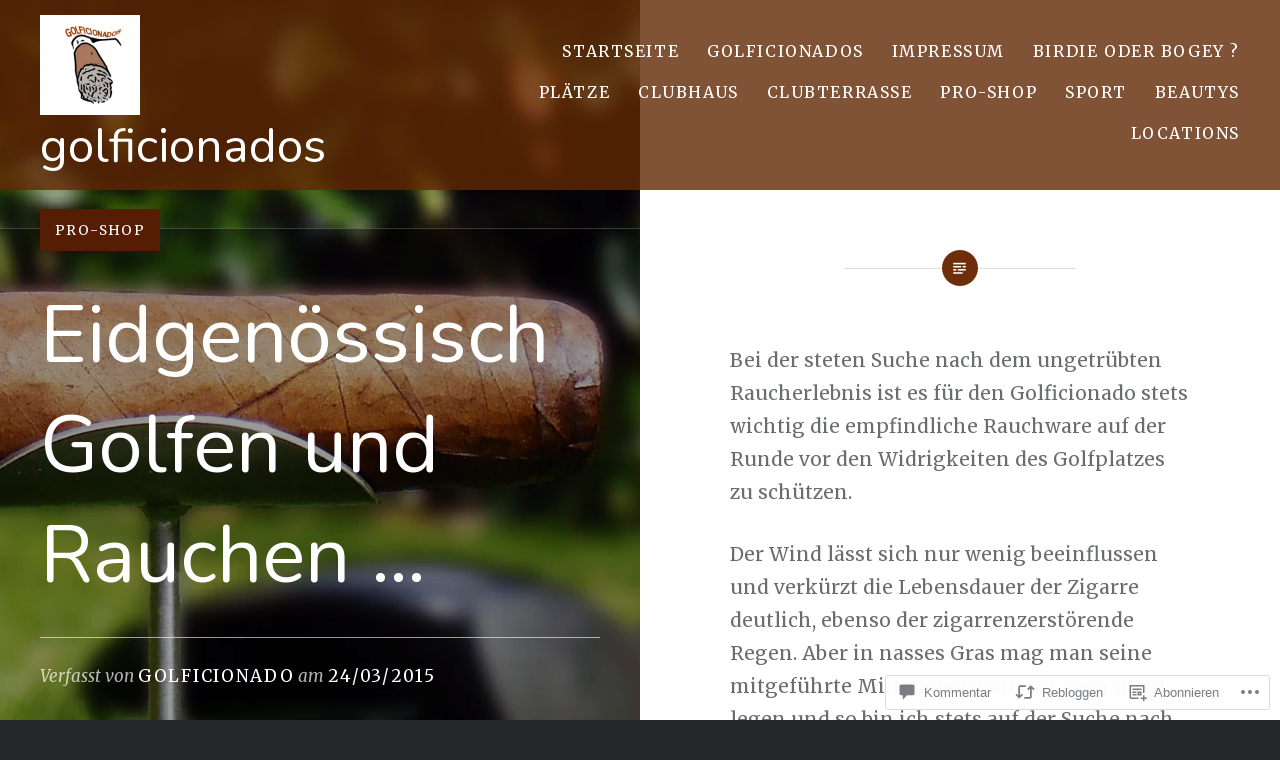

--- FILE ---
content_type: text/css;charset=utf-8
request_url: https://golficionados.com/_static/??-eJydjtsKg0AMRH+oGqy00ofSTykag0R3N8FkEf++ll6gb23fZobDYWDRAiU5JYeYCw154GQwkmuL07NDFElw5YTQBcHJwBZWmks028H3hih9DmSA7SzZKLyh1/Cr8HEpc+jBcmc4szrLBn+0MnL69+rC/UBu4KKFim3JfA10113iuWoO9ak51tV+vAFFyXy4&cssminify=yes
body_size: 8306
content:
@font-face{font-family:swiper-icons;font-style:normal;font-weight:400;src:url("data:application/font-woff;charset=utf-8;base64, [base64]//wADZ2x5ZgAAAywAAADMAAAD2MHtryVoZWFkAAABbAAAADAAAAA2E2+eoWhoZWEAAAGcAAAAHwAAACQC9gDzaG10eAAAAigAAAAZAAAArgJkABFsb2NhAAAC0AAAAFoAAABaFQAUGG1heHAAAAG8AAAAHwAAACAAcABAbmFtZQAAA/gAAAE5AAACXvFdBwlwb3N0AAAFNAAAAGIAAACE5s74hXjaY2BkYGAAYpf5Hu/j+W2+MnAzMYDAzaX6QjD6/4//Bxj5GA8AuRwMYGkAPywL13jaY2BkYGA88P8Agx4j+/8fQDYfA1AEBWgDAIB2BOoAeNpjYGRgYNBh4GdgYgABEMnIABJzYNADCQAACWgAsQB42mNgYfzCOIGBlYGB0YcxjYGBwR1Kf2WQZGhhYGBiYGVmgAFGBiQQkOaawtDAoMBQxXjg/wEGPcYDDA4wNUA2CCgwsAAAO4EL6gAAeNpj2M0gyAACqxgGNWBkZ2D4/wMA+xkDdgAAAHjaY2BgYGaAYBkGRgYQiAHyGMF8FgYHIM3DwMHABGQrMOgyWDLEM1T9/w8UBfEMgLzE////P/5//f/V/xv+r4eaAAeMbAxwIUYmIMHEgKYAYjUcsDAwsLKxc3BycfPw8jEQA/[base64]/uznmfPFBNODM2K7MTQ45YEAZqGP81AmGGcF3iPqOop0r1SPTaTbVkfUe4HXj97wYE+yNwWYxwWu4v1ugWHgo3S1XdZEVqWM7ET0cfnLGxWfkgR42o2PvWrDMBSFj/IHLaF0zKjRgdiVMwScNRAoWUoH78Y2icB/yIY09An6AH2Bdu/UB+yxopYshQiEvnvu0dURgDt8QeC8PDw7Fpji3fEA4z/PEJ6YOB5hKh4dj3EvXhxPqH/SKUY3rJ7srZ4FZnh1PMAtPhwP6fl2PMJMPDgeQ4rY8YT6Gzao0eAEA409DuggmTnFnOcSCiEiLMgxCiTI6Cq5DZUd3Qmp10vO0LaLTd2cjN4fOumlc7lUYbSQcZFkutRG7g6JKZKy0RmdLY680CDnEJ+UMkpFFe1RN7nxdVpXrC4aTtnaurOnYercZg2YVmLN/d/gczfEimrE/fs/bOuq29Zmn8tloORaXgZgGa78yO9/cnXm2BpaGvq25Dv9S4E9+5SIc9PqupJKhYFSSl47+Qcr1mYNAAAAeNptw0cKwkAAAMDZJA8Q7OUJvkLsPfZ6zFVERPy8qHh2YER+3i/BP83vIBLLySsoKimrqKqpa2hp6+jq6RsYGhmbmJqZSy0sraxtbO3sHRydnEMU4uR6yx7JJXveP7WrDycAAAAAAAH//wACeNpjYGRgYOABYhkgZgJCZgZNBkYGLQZtIJsFLMYAAAw3ALgAeNolizEKgDAQBCchRbC2sFER0YD6qVQiBCv/H9ezGI6Z5XBAw8CBK/m5iQQVauVbXLnOrMZv2oLdKFa8Pjuru2hJzGabmOSLzNMzvutpB3N42mNgZGBg4GKQYzBhYMxJLMlj4GBgAYow/P/PAJJhLM6sSoWKfWCAAwDAjgbRAAB42mNgYGBkAIIbCZo5IPrmUn0hGA0AO8EFTQAA")}:host{display:block;margin-left:auto;margin-right:auto;position:relative;z-index:1}.swiper{display:block;list-style:none;margin-left:auto;margin-right:auto;overflow:hidden;padding:0;position:relative;z-index:1}.swiper-vertical>.swiper-wrapper{flex-direction:column}.swiper-wrapper{box-sizing:initial;display:flex;height:100%;position:relative;transition-property:transform;transition-timing-function:ease;width:100%;z-index:1}.swiper-android .swiper-slide,.swiper-ios .swiper-slide,.swiper-wrapper{transform:translateZ(0)}.swiper-horizontal{touch-action:pan-y}.swiper-vertical{touch-action:pan-x}.swiper-slide{display:block;flex-shrink:0;height:100%;position:relative;transition-property:transform;width:100%}.swiper-slide-invisible-blank{visibility:hidden}.swiper-autoheight,.swiper-autoheight .swiper-slide{height:auto}.swiper-autoheight .swiper-wrapper{align-items:flex-start;transition-property:transform,height}.swiper-backface-hidden .swiper-slide{backface-visibility:hidden;transform:translateZ(0)}.swiper-3d.swiper-css-mode .swiper-wrapper{perspective:1200px}.swiper-3d .swiper-wrapper{transform-style:preserve-3d}.swiper-3d{perspective:1200px}.swiper-3d .swiper-cube-shadow,.swiper-3d .swiper-slide{transform-style:preserve-3d}.swiper-css-mode>.swiper-wrapper{overflow:auto;scrollbar-width:none;-ms-overflow-style:none}.swiper-css-mode>.swiper-wrapper::-webkit-scrollbar{display:none}.swiper-css-mode>.swiper-wrapper>.swiper-slide{scroll-snap-align:start start}.swiper-css-mode.swiper-horizontal>.swiper-wrapper{scroll-snap-type:x mandatory}.swiper-css-mode.swiper-vertical>.swiper-wrapper{scroll-snap-type:y mandatory}.swiper-css-mode.swiper-free-mode>.swiper-wrapper{scroll-snap-type:none}.swiper-css-mode.swiper-free-mode>.swiper-wrapper>.swiper-slide{scroll-snap-align:none}.swiper-css-mode.swiper-centered>.swiper-wrapper:before{content:"";flex-shrink:0;order:9999}.swiper-css-mode.swiper-centered>.swiper-wrapper>.swiper-slide{scroll-snap-align:center center;scroll-snap-stop:always}.swiper-css-mode.swiper-centered.swiper-horizontal>.swiper-wrapper>.swiper-slide:first-child{margin-inline-start:var(--swiper-centered-offset-before)}.swiper-css-mode.swiper-centered.swiper-horizontal>.swiper-wrapper:before{height:100%;min-height:1px;width:var(--swiper-centered-offset-after)}.swiper-css-mode.swiper-centered.swiper-vertical>.swiper-wrapper>.swiper-slide:first-child{margin-block-start:var(--swiper-centered-offset-before)}.swiper-css-mode.swiper-centered.swiper-vertical>.swiper-wrapper:before{height:var(--swiper-centered-offset-after);min-width:1px;width:100%}.swiper-3d .swiper-slide-shadow,.swiper-3d .swiper-slide-shadow-bottom,.swiper-3d .swiper-slide-shadow-left,.swiper-3d .swiper-slide-shadow-right,.swiper-3d .swiper-slide-shadow-top{height:100%;left:0;pointer-events:none;position:absolute;top:0;width:100%;z-index:10}.swiper-3d .swiper-slide-shadow{background:#00000026}.swiper-3d .swiper-slide-shadow-left{background-image:linear-gradient(270deg,#00000080,#0000)}.swiper-3d .swiper-slide-shadow-right{background-image:linear-gradient(90deg,#00000080,#0000)}.swiper-3d .swiper-slide-shadow-top{background-image:linear-gradient(0deg,#00000080,#0000)}.swiper-3d .swiper-slide-shadow-bottom{background-image:linear-gradient(180deg,#00000080,#0000)}.swiper-lazy-preloader{border:4px solid #007aff;border-radius:50%;border-top-color:#0000;box-sizing:border-box;height:42px;left:50%;margin-left:-21px;margin-top:-21px;position:absolute;top:50%;transform-origin:50%;width:42px;z-index:10}.swiper-watch-progress .swiper-slide-visible .swiper-lazy-preloader,.swiper:not(.swiper-watch-progress) .swiper-lazy-preloader{animation:swiper-preloader-spin 1s linear infinite}.swiper-lazy-preloader-white{--swiper-preloader-color:#fff}.swiper-lazy-preloader-black{--swiper-preloader-color:#000}@keyframes swiper-preloader-spin{0%{transform:rotate(0deg)}to{transform:rotate(1turn)}}.swiper-virtual .swiper-slide{-webkit-backface-visibility:hidden;transform:translateZ(0)}.swiper-virtual.swiper-css-mode .swiper-wrapper:after{content:"";left:0;pointer-events:none;position:absolute;top:0}.swiper-virtual.swiper-css-mode.swiper-horizontal .swiper-wrapper:after{height:1px;width:var(--swiper-virtual-size)}.swiper-virtual.swiper-css-mode.swiper-vertical .swiper-wrapper:after{height:var(--swiper-virtual-size);width:1px}.swiper-button-next,.swiper-button-prev{align-items:center;color:#007aff;cursor:pointer;display:flex;height:44px;justify-content:center;margin-top:-22px;position:absolute;top:50%;width:27px;z-index:10}.swiper-button-next.swiper-button-disabled,.swiper-button-prev.swiper-button-disabled{cursor:auto;opacity:.35;pointer-events:none}.swiper-button-next.swiper-button-hidden,.swiper-button-prev.swiper-button-hidden{cursor:auto;opacity:0;pointer-events:none}.swiper-navigation-disabled .swiper-button-next,.swiper-navigation-disabled .swiper-button-prev{display:none!important}.swiper-button-next svg,.swiper-button-prev svg{height:100%;-o-object-fit:contain;object-fit:contain;transform-origin:center;width:100%}.swiper-rtl .swiper-button-next svg,.swiper-rtl .swiper-button-prev svg{transform:rotate(180deg)}.swiper-button-prev,.swiper-rtl .swiper-button-next{left:10px;right:auto}.swiper-button-lock{display:none}.swiper-button-next:after,.swiper-button-prev:after{font-family:swiper-icons;font-size:44px;font-variant:normal;letter-spacing:0;line-height:1;text-transform:none!important}.swiper-button-prev:after,.swiper-rtl .swiper-button-next:after{content:"prev"}.swiper-button-next,.swiper-rtl .swiper-button-prev{left:auto;right:10px}.swiper-button-next:after,.swiper-rtl .swiper-button-prev:after{content:"next"}.swiper-pagination{position:absolute;text-align:center;transform:translateZ(0);transition:opacity .3s;z-index:10}.swiper-pagination.swiper-pagination-hidden{opacity:0}.swiper-pagination-disabled>.swiper-pagination,.swiper-pagination.swiper-pagination-disabled{display:none!important}.swiper-horizontal>.swiper-pagination-bullets,.swiper-pagination-bullets.swiper-pagination-horizontal,.swiper-pagination-custom,.swiper-pagination-fraction{bottom:8px;left:0;top:auto;width:100%}.swiper-pagination-bullets-dynamic{font-size:0;overflow:hidden}.swiper-pagination-bullets-dynamic .swiper-pagination-bullet{position:relative;transform:scale(.33)}.swiper-pagination-bullets-dynamic .swiper-pagination-bullet-active,.swiper-pagination-bullets-dynamic .swiper-pagination-bullet-active-main{transform:scale(1)}.swiper-pagination-bullets-dynamic .swiper-pagination-bullet-active-prev{transform:scale(.66)}.swiper-pagination-bullets-dynamic .swiper-pagination-bullet-active-prev-prev{transform:scale(.33)}.swiper-pagination-bullets-dynamic .swiper-pagination-bullet-active-next{transform:scale(.66)}.swiper-pagination-bullets-dynamic .swiper-pagination-bullet-active-next-next{transform:scale(.33)}.swiper-pagination-bullet{background:#000;border-radius:50%;display:inline-block;height:8px;opacity:.2;width:8px}button.swiper-pagination-bullet{-webkit-appearance:none;-moz-appearance:none;appearance:none;border:none;box-shadow:none;margin:0;padding:0}.swiper-pagination-clickable .swiper-pagination-bullet{cursor:pointer}.swiper-pagination-bullet:only-child{display:none!important}.swiper-pagination-bullet-active{background:#007aff;opacity:1}.swiper-pagination-vertical.swiper-pagination-bullets,.swiper-vertical>.swiper-pagination-bullets{left:auto;right:8px;top:50%;transform:translate3d(0,-50%,0)}.swiper-pagination-vertical.swiper-pagination-bullets .swiper-pagination-bullet,.swiper-vertical>.swiper-pagination-bullets .swiper-pagination-bullet{display:block;margin:6px 0}.swiper-pagination-vertical.swiper-pagination-bullets.swiper-pagination-bullets-dynamic,.swiper-vertical>.swiper-pagination-bullets.swiper-pagination-bullets-dynamic{top:50%;transform:translateY(-50%);width:8px}.swiper-pagination-vertical.swiper-pagination-bullets.swiper-pagination-bullets-dynamic .swiper-pagination-bullet,.swiper-vertical>.swiper-pagination-bullets.swiper-pagination-bullets-dynamic .swiper-pagination-bullet{display:inline-block;transition:transform .2s,top .2s}.swiper-horizontal>.swiper-pagination-bullets .swiper-pagination-bullet,.swiper-pagination-horizontal.swiper-pagination-bullets .swiper-pagination-bullet{margin:0 4px}.swiper-horizontal>.swiper-pagination-bullets.swiper-pagination-bullets-dynamic,.swiper-pagination-horizontal.swiper-pagination-bullets.swiper-pagination-bullets-dynamic{left:50%;transform:translateX(-50%);white-space:nowrap}.swiper-horizontal>.swiper-pagination-bullets.swiper-pagination-bullets-dynamic .swiper-pagination-bullet,.swiper-pagination-horizontal.swiper-pagination-bullets.swiper-pagination-bullets-dynamic .swiper-pagination-bullet{transition:transform .2s,left .2s}.swiper-horizontal.swiper-rtl>.swiper-pagination-bullets-dynamic .swiper-pagination-bullet{transition:transform .2s,right .2s}.swiper-pagination-fraction{color:inherit}.swiper-pagination-progressbar{background:#00000040;position:absolute}.swiper-pagination-progressbar .swiper-pagination-progressbar-fill{background:#007aff;height:100%;left:0;position:absolute;top:0;transform:scale(0);transform-origin:left top;width:100%}.swiper-rtl .swiper-pagination-progressbar .swiper-pagination-progressbar-fill{transform-origin:right top}.swiper-horizontal>.swiper-pagination-progressbar,.swiper-pagination-progressbar.swiper-pagination-horizontal,.swiper-pagination-progressbar.swiper-pagination-vertical.swiper-pagination-progressbar-opposite,.swiper-vertical>.swiper-pagination-progressbar.swiper-pagination-progressbar-opposite{height:4px;left:0;top:0;width:100%}.swiper-horizontal>.swiper-pagination-progressbar.swiper-pagination-progressbar-opposite,.swiper-pagination-progressbar.swiper-pagination-horizontal.swiper-pagination-progressbar-opposite,.swiper-pagination-progressbar.swiper-pagination-vertical,.swiper-vertical>.swiper-pagination-progressbar{height:100%;left:0;top:0;width:4px}.swiper-pagination-lock{display:none}.swiper-scrollbar{background:#0000001a;border-radius:10px;position:relative;touch-action:none}.swiper-scrollbar-disabled>.swiper-scrollbar,.swiper-scrollbar.swiper-scrollbar-disabled{display:none!important}.swiper-horizontal>.swiper-scrollbar,.swiper-scrollbar.swiper-scrollbar-horizontal{bottom:4px;height:4px;left:1%;position:absolute;top:auto;width:98%;z-index:50}.swiper-scrollbar.swiper-scrollbar-vertical,.swiper-vertical>.swiper-scrollbar{height:98%;left:auto;position:absolute;right:4px;top:1%;width:4px;z-index:50}.swiper-scrollbar-drag{background:#00000080;border-radius:10px;height:100%;left:0;position:relative;top:0;width:100%}.swiper-scrollbar-cursor-drag{cursor:move}.swiper-scrollbar-lock{display:none}.swiper-zoom-container{align-items:center;display:flex;height:100%;justify-content:center;text-align:center;width:100%}.swiper-zoom-container>canvas,.swiper-zoom-container>img,.swiper-zoom-container>svg{max-height:100%;max-width:100%;-o-object-fit:contain;object-fit:contain}.swiper-slide-zoomed{cursor:move;touch-action:none}.swiper .swiper-notification{left:0;opacity:0;pointer-events:none;position:absolute;top:0;z-index:-1000}.swiper-free-mode>.swiper-wrapper{margin:0 auto;transition-timing-function:ease-out}.swiper-grid>.swiper-wrapper{flex-wrap:wrap}.swiper-grid-column>.swiper-wrapper{flex-direction:column;flex-wrap:wrap}.swiper-fade.swiper-free-mode .swiper-slide{transition-timing-function:ease-out}.swiper-fade .swiper-slide{pointer-events:none;transition-property:opacity}.swiper-fade .swiper-slide .swiper-slide{pointer-events:none}.swiper-fade .swiper-slide-active,.swiper-fade .swiper-slide-active .swiper-slide-active{pointer-events:auto}.swiper.swiper-cube{overflow:visible}.swiper-cube .swiper-slide{backface-visibility:hidden;height:100%;pointer-events:none;transform-origin:0 0;visibility:hidden;width:100%;z-index:1}.swiper-cube .swiper-slide .swiper-slide{pointer-events:none}.swiper-cube.swiper-rtl .swiper-slide{transform-origin:100% 0}.swiper-cube .swiper-slide-active,.swiper-cube .swiper-slide-active .swiper-slide-active{pointer-events:auto}.swiper-cube .swiper-slide-active,.swiper-cube .swiper-slide-next,.swiper-cube .swiper-slide-prev{pointer-events:auto;visibility:visible}.swiper-cube .swiper-cube-shadow{bottom:0;height:100%;left:0;opacity:.6;position:absolute;width:100%;z-index:0}.swiper-cube .swiper-cube-shadow:before{background:#000;bottom:0;content:"";filter:blur(50px);left:0;position:absolute;right:0;top:0}.swiper-cube .swiper-slide-next+.swiper-slide{pointer-events:auto;visibility:visible}.swiper-cube .swiper-slide-shadow-cube.swiper-slide-shadow-bottom,.swiper-cube .swiper-slide-shadow-cube.swiper-slide-shadow-left,.swiper-cube .swiper-slide-shadow-cube.swiper-slide-shadow-right,.swiper-cube .swiper-slide-shadow-cube.swiper-slide-shadow-top{backface-visibility:hidden;z-index:0}.swiper.swiper-flip{overflow:visible}.swiper-flip .swiper-slide{backface-visibility:hidden;pointer-events:none;z-index:1}.swiper-flip .swiper-slide .swiper-slide{pointer-events:none}.swiper-flip .swiper-slide-active,.swiper-flip .swiper-slide-active .swiper-slide-active{pointer-events:auto}.swiper-flip .swiper-slide-shadow-flip.swiper-slide-shadow-bottom,.swiper-flip .swiper-slide-shadow-flip.swiper-slide-shadow-left,.swiper-flip .swiper-slide-shadow-flip.swiper-slide-shadow-right,.swiper-flip .swiper-slide-shadow-flip.swiper-slide-shadow-top{backface-visibility:hidden;z-index:0}.swiper-creative .swiper-slide{backface-visibility:hidden;overflow:hidden;transition-property:transform,opacity,height}.swiper.swiper-cards{overflow:visible}.swiper-cards .swiper-slide{backface-visibility:hidden;overflow:hidden;transform-origin:center bottom}:root {
	--jp-carousel-primary-color: #fff;
	--jp-carousel-primary-subtle-color: #999;
	--jp-carousel-bg-color: #000;
	--jp-carousel-bg-faded-color: #222;
	--jp-carousel-border-color: #3a3a3a;
}

:root .jp-carousel-light {
	--jp-carousel-primary-color: #000;
	--jp-carousel-primary-subtle-color: #646970;
	--jp-carousel-bg-color: #fff;
	--jp-carousel-bg-faded-color: #fbfbfb;
	--jp-carousel-border-color: #dcdcde;
}

.jp-carousel-overlay .swiper-button-prev,
.jp-carousel-overlay .swiper-rtl .swiper-button-next,
.jp-carousel-overlay .swiper-button-next,
.jp-carousel-overlay .swiper-rtl .swiper-button-prev {
	background-image: none;
}



[data-carousel-extra]:not(.jp-carousel-wrap) img,
[data-carousel-extra]:not(.jp-carousel-wrap) img + figcaption {
	cursor: pointer;
}

.jp-carousel-wrap * {
	line-height: inherit;
}

.jp-carousel-wrap.swiper {
	height: auto;
	width: 100vw;
}

.jp-carousel-overlay .swiper-zoom-container {
	background-size: 200%;
	background-repeat: no-repeat;
	background-position: center;
}


.jp-carousel-overlay .swiper-slide.swiper-slide-prev .swiper-zoom-container img,
.jp-carousel-overlay .swiper-slide.swiper-slide-next .swiper-zoom-container img {
	transition: none !important;
}

.jp-carousel-overlay .swiper-button-prev,
.jp-carousel-overlay .swiper-button-next {
	opacity: 0.5;
	transition: 0.5s opacity ease-out;
	height: initial;
	width: initial;
	padding: 20px 40px;
	background-image: none;
}

.jp-carousel-overlay .swiper-button-prev:hover,
.jp-carousel-overlay .swiper-button-next:hover {
	opacity: 1;
}

.jp-carousel-overlay .swiper-button-next::after,
.jp-carousel-overlay .swiper-rtl .swiper-button-next::after,
.jp-carousel-overlay .swiper-button-prev::after,
.jp-carousel-overlay .swiper-rtl .swiper-button-prev::after {
	content: none;
}

.jp-carousel-overlay .swiper-button-prev svg,
.jp-carousel-overlay .swiper-button-next svg {
	height: 30px;
	width: 28px;
	background: var(--jp-carousel-bg-color);
	border-radius: 4px;
}

.jp-carousel-overlay .swiper-button-prev svg:hover,
.jp-carousel-overlay .swiper-button-next svg:hover {
	background: var(--jp-carousel-primary-subtle-color);
}

.jp-carousel-overlay {
	font-family: "Helvetica Neue", sans-serif !important;
	z-index: 2147483647;
	overflow-x: hidden;
	overflow-y: auto;
	direction: ltr;
	position: fixed;
	top: 0;
	right: 0;
	bottom: 0;
	left: 0;
	background: var(--jp-carousel-bg-color);
}

.jp-carousel-overlay * {
	box-sizing: border-box;
}


.jp-carousel-overlay h1::before,
.jp-carousel-overlay h2::before,
.jp-carousel-overlay h3::before {
	content: none;
	display: none;
}

.jp-carousel-overlay .swiper .swiper-button-prev {
	left: 0;
	right: auto;
}

.jp-carousel-overlay .swiper .swiper-button-next {
	right: 0;
	left: auto;
}

.jp-carousel-overlay .swiper.swiper-rtl .swiper-button-prev,
.jp-carousel-overlay .swiper.swiper-rtl .swiper-button-next {
	transform: scaleX(-1);
}

.jp-carousel-container {
	display: grid;
	grid-template-rows: 1fr 64px; 
	height: 100%;
}

.jp-carousel-hide-controls .jp-carousel-container {
	grid-template-rows: 1fr;
}

.jp-carousel-hide-controls .swiper-wrapper {
	margin-top: -32px; 
}


.jp-carousel-hide-controls .jp-swiper-button-next,
.jp-carousel-hide-controls .jp-swiper-button-prev {
	margin-top: -54px; 
}

.jp-carousel-msg {
	font-family: "Open Sans", sans-serif;
	font-style: normal;
	display: inline-block;
	line-height: 19px;
	padding: 11px 15px;
	font-size: 14px;
	text-align: center;
	margin: 25px 20px 0 2px;
	background-color: var(--jp-carousel-primary-color);
	border-left: 4px solid #ffba00;
	box-shadow: 0 1px 1px 0 rgba(0, 0, 0, 0.1);
}

.jp-carousel-info {
	display: flex;
	flex-direction: column;
	text-align: left !important;
	-webkit-font-smoothing: subpixel-antialiased !important;
	z-index: 100;
	background-color: var(--jp-carousel-bg-color);
	transition: opacity 200ms ease-out;
	opacity: 1;
}

.jp-carousel-hide-controls .jp-carousel-info {
	visibility: hidden;
	height: 0;
	overflow: hidden;
}

.jp-carousel-info-footer {
	position: relative;
	background-color: var(--jp-carousel-bg-color);
	height: 64px;
	display: flex;
	align-items: center;
	justify-content: space-between;
	width: 100vw;
}

.jp-carousel-info-extra {
	display: none;
	background-color: var(--jp-carousel-bg-color);
	padding: 35px;
	width: 100vw;
	border-top: 1px solid var(--jp-carousel-bg-faded-color);
}

.jp-carousel-title-and-caption {
	margin-bottom: 15px;
}

.jp-carousel-info-extra.jp-carousel-show {
	display: block;
}

.jp-carousel-info ::selection {
	background: var(--jp-carousel-primary-color); 
	color: var(--jp-carousel-primary-color);
}

.jp-carousel-info ::-moz-selection {
	background: var(--jp-carousel-primary-color); 
	color: var(--jp-carousel-primary-color);
}

.jp-carousel-photo-info {
	left: 0 !important;
	width: 100% !important;
}

.jp-carousel-comments-wrapper {
	padding: 0;
	width: 100% !important;
	display: none;
}

.jp-carousel-comments-wrapper.jp-carousel-show {
	display: block;
}

.jp-carousel-comments-wrapper > .jp-carousel-photo-info {
	display: none;
}

.jp-carousel-transitions .jp-carousel-photo-info {
	transition: 400ms ease-out;
}

.jp-carousel-buttons {
	margin: -18px -20px 15px;
	padding: 8px 10px;
	border-bottom: 1px solid #222;
	background: #222;
	text-align: center;
}

div.jp-carousel-buttons a {
	border: none !important;
	color: var(--jp-carousel-primary-subtle-color);
	font: 400 11px/1.2em "Helvetica Neue", sans-serif !important;
	letter-spacing: 0 !important;
	padding: 5px 2px 5px 0;
	text-decoration: none !important;
	text-shadow: none !important;
	vertical-align: middle;
	-webkit-font-smoothing: subpixel-antialiased;
}

div.jp-carousel-buttons a:hover {
	color: var(--jp-carousel-primary-color);
	border: none !important;
}

.jp-carousel-transitions div.jp-carousel-buttons a:hover {
	transition: none !important;
}

.jp-carousel-slide,
.jp-carousel-slide img {
	transform: translate3d(0, 0, 0);
}

.jp-carousel-close-hint {
	letter-spacing: 0 !important;
	position: fixed;
	top: 20px;
	right: 30px;
	padding: 10px;
	text-align: right;
	width: 45px;
	height: 45px;
	z-index: 15;
	color: var(--jp-carousel-primary-color);
	cursor: pointer;
	transition: opacity 200ms ease-out;
}

.jp-carousel-transitions .jp-carousel-close-hint {
	transition: color 200ms linear;
}

.jp-carousel-close-hint svg {
	padding: 3px 2px;
	background: var(--jp-carousel-bg-color);
	border-radius: 4px;
}

.jp-carousel-close-hint svg:hover {
	background: var(--jp-carousel-primary-subtle-color);
}

.jp-carousel-close-hint:hover {
	color: var(--jp-carousel-primary-color);
}

.jp-carousel-close-hint:hover span {
	border-color: var(--jp-carousel-primary-color);
}


.jp-carousel-pagination-container {
	flex: 1;
	margin: 0 15px 0 35px;
}

.jp-swiper-pagination,
.jp-carousel-pagination {
	color: var(--jp-carousel-primary-color);
	font-size: 15px; 
	font-weight: 400;
	white-space: nowrap;
	display: none;
	position: static !important;
}

.jp-carousel-pagination-container .swiper-pagination {
	text-align: left;
	line-height: 8px;
}

.jp-carousel-pagination {
	padding-left: 5px;
}

.jp-swiper-pagination .swiper-pagination-bullet {
	background: var(--jp-carousel-primary-subtle-color);
	margin: 0 4px;
}

.jp-swiper-pagination .swiper-pagination-bullet.swiper-pagination-bullet-active {
	background: var(--jp-carousel-primary-color);
}

.jp-swiper-pagination .swiper-pagination-bullet:not(.swiper-pagination-bullet-active) {
	background: var(--jp-carousel-primary-color);
	opacity: 0.5;
}




.jp-carousel-info-footer .jp-carousel-photo-title-container {
	flex: 4;
	justify-content: center;
	overflow: hidden;
	margin: 0;
}

.jp-carousel-photo-title,
.jp-carousel-photo-caption {
	background: none !important;
	border: none !important;
	display: inline-block;
	font: 400 20px/1.3em "Helvetica Neue", sans-serif;
	line-height: normal;
	letter-spacing: 0 !important;
	margin: 0 0 10px 0;
	padding: 0;
	overflow: hidden;
	text-shadow: none !important;
	text-transform: none !important;
	color: var(--jp-carousel-primary-color);
}

.jp-carousel-info-footer .jp-carousel-photo-caption {
	text-align: center;
	font-size: 15px; 
	white-space: nowrap;
	color: var(--jp-carousel-primary-subtle-color);
	cursor: pointer;
	margin: 0;
	text-overflow: ellipsis;
}

.jp-carousel-info-footer .jp-carousel-photo-caption p {
	margin: 0;
}

.jp-carousel-photo-title {
	font-size: 32px;
	margin-bottom: 2px;
}

.jp-carousel-photo-description {
	color: var(--jp-carousel-primary-subtle-color);
	font-size: 16px;
	margin: 25px 0;
	width: 100%;
	overflow: hidden;
	overflow-wrap: break-word;
}

.jp-carousel-photo-description p {
	color: var(--jp-carousel-primary-subtle-color);
	line-height: 1.4;
	margin-bottom: 0;
}

.jp-carousel-photo-description p a,
.jp-carousel-comments p a,
.jp-carousel-info h2 a {
	color: var(--jp-carousel-primary-color) !important;
	border: none !important;
	text-decoration: underline !important;
	font-weight: 400 !important;
	font-style: normal !important;
}

.jp-carousel-photo-description p strong,
.jp-carousel-photo-description p b {
	font-weight: 700;
	color: var(--jp-carousel-primary-subtle-color);
}

.jp-carousel-photo-description p em,
.jp-carousel-photo-description p i {
	font-style: italic;
	color: var(--jp-carousel-primary-subtle-color);
}

.jp-carousel-photo-description p a:hover,
.jp-carousel-comments p a:hover,
.jp-carousel-info h2 a:hover {
	color: var(--jp-carousel-primary-subtle-color) !important;
}

.jp-carousel-photo-description p:empty {
	display: none;
}

.jp-carousel-photo-info h1::before,
.jp-carousel-photo-info h1::after,
.jp-carousel-comments-wrapper h1::before,
.jp-carousel-comments-wrapper h1::after {
	content: none !important;
}

.jp-carousel-caption {
	font-size: 14px;
	font-weight: 400;
	margin: 0;
}




.jp-carousel-image-meta {
	color: var(--jp-carousel-primary-color);
	font: 12px/1.4 "Helvetica Neue", sans-serif !important;
	width: 100%;
	display: none;
}

.jp-carousel-image-meta.jp-carousel-show {
	display: block;
}

.jp-carousel-image-meta li,
.jp-carousel-image-meta h5 {
	font-family: "Helvetica Neue", sans-serif !important;
	position: inherit !important;
	top: auto !important;
	right: auto !important;
	left: auto !important;
	bottom: auto !important;
	background: none !important;
	border: none !important;
	font-weight: 400 !important;
	
	line-height: 1.3em !important;
}

.jp-carousel-image-meta ul {
	margin: 0 !important;
	padding: 0 !important;
	list-style: none !important;
}

.jp-carousel-image-meta li {
	width: 48% !important;
	display: inline-block !important;
	vertical-align: top !important;
	margin: 0 2% 15px 0 !important;
	color: var(--jp-carousel-primary-color) !important;
	font-size: 13px !important;
}

.jp-carousel-image-meta h5 {
	color: var(--jp-carousel-primary-subtle-color) !important;
	text-transform: uppercase !important;
	font-size: 10px !important;
	margin: 0 0 2px !important;
	letter-spacing: 0.1em !important;
}

a.jp-carousel-image-download {
	display: inline-block;
	clear: both;
	color: var(--jp-carousel-primary-subtle-color);
	line-height: 1;
	font-weight: 400;
	font-size: 14px;
	text-decoration: none;
}

a.jp-carousel-image-download svg {
	display: inline-block;
	vertical-align: middle;
	margin: 0 3px;
	padding-bottom: 2px;
}

a.jp-carousel-image-download span.photo-size {
	font-size: 11px;
	border-radius: 1em;
	margin-left: 2px;
	display: inline-block;
}

a.jp-carousel-image-download span.photo-size-times {
	padding: 0 1px 0 2px;
}




.jp-carousel-comments {
	font: 15px/1.7 "Helvetica Neue", sans-serif !important;
	font-weight: 400;
	background: none transparent;
	width: 100%;
	bottom: 10px;
	margin-top: 20px;
}

.jp-carousel-comments p a:hover,
.jp-carousel-comments p a:focus,
.jp-carousel-comments p a:active {
	color: var(--jp-carousel-primary-color) !important;
}

.jp-carousel-comment {
	background: none transparent;
	color: var(--jp-carousel-primary-subtle-color);
	overflow: auto;
	width: 100%;
	display: flex;
}

.jp-carousel-comment + .jp-carousel-comment {
	margin-top: 20px;
}

.jp-carousel-comment:last-of-type {
	margin-bottom: 20px;
}

.jp-carousel-comment p {
	color: var(--jp-carousel-primary-subtle-color) !important;
}

.jp-carousel-comment .comment-author {
	font-size: 15px;
	font-weight: 500;
	padding: 0;
	width: auto;
	display: inline;
	float: none;
	border: none;
	margin: 0;
}

.jp-carousel-comment .comment-author a {
	color: var(--jp-carousel-primary-color);
}

.jp-carousel-comment .comment-gravatar {
	float: none;
	margin-right: 10px;
}

.jp-carousel-comment .comment-content {
	border: none;
	padding: 0;
}

.jp-carousel-comment .avatar {
	margin: 0;
	border-radius: 4px;
	border: none !important;
	padding: 0 !important;
	background-color: transparent !important;
	min-width: 64px;
	min-height: 64px;
	width: 64px;
	height: 64px;
}

.jp-carousel-comment .comment-date {
	color: var(--jp-carousel-primary-subtle-color);
	font-size: 11px;
	border-bottom: 1px solid var(--jp-carousel-bg-faded-color);
	margin-bottom: 6px;
}

#jp-carousel-comment-form {
	margin: 0 0 10px !important;
	width: 100%;
}

#jp-carousel-comment-form.jp-carousel-is-disabled {
	opacity: 0.5;
	pointer-events: none;
}

textarea#jp-carousel-comment-form-comment-field {
	background: var(--jp-carousel-bg-faded-color);
	border: 1px solid var(--jp-carousel-border-color);
	color: var(--jp-carousel-primary-subtle-color);
	font: 16px/1.4 "Helvetica Neue", sans-serif !important;
	width: 100%;
	padding: 10px 10px 5px;
	margin: 0;
	float: none;
	height: 147px;
	box-shadow: inset 2px 2px 2px rgba(0, 0, 0, 0.1);
	border-radius: 3px;
	overflow: hidden;
	box-sizing: border-box;
}

textarea#jp-carousel-comment-form-comment-field::-webkit-input-placeholder {
	color: #555;
}

textarea#jp-carousel-comment-form-comment-field:focus {
	background: var(--jp-carousel-bg-faded-color);
	color: var(--jp-carousel-primary-subtle-color);
}

textarea#jp-carousel-comment-form-comment-field:focus::-webkit-input-placeholder {
	color: var(--jp-carousel-primary-subtle-color);
}

#jp-carousel-loading-overlay {
	display: none;
	position: fixed;
	top: 0;
	bottom: 0;
	left: 0;
	right: 0;
}

#jp-carousel-loading-wrapper {
	display: flex;
	align-items: center;
	justify-content: center;
	height: 100vh;
	width: 100vw;
}

#jp-carousel-library-loading,
#jp-carousel-library-loading::after {
	border-radius: 50%;
	width: 40px;
	height: 40px;
}

#jp-carousel-library-loading {
	float: left;
	margin: 22px 0 0 10px;
	font-size: 10px;
	position: relative;
	text-indent: -9999em;
	border-top: 8px solid rgba(255, 255, 255, 0.2);
	border-right: 8px solid rgba(255, 255, 255, 0.2);
	border-bottom: 8px solid rgba(255, 255, 255, 0.2);
	border-left: 8px solid var(--jp-carousel-primary-color);
	transform: translateZ(0);
	animation: load8 1.1s infinite linear;
}

#jp-carousel-comment-form-spinner,
#jp-carousel-comment-form-spinner::after {
	border-radius: 50%;
	width: 20px;
	height: 20px;
}

#jp-carousel-comment-form-spinner {
	display: none;
	float: left;
	font-size: 10px;
	position: absolute; 
	text-indent: -9999em;
	border-top: 4px solid rgba(255, 255, 255, 0.2);
	border-right: 4px solid rgba(255, 255, 255, 0.2);
	border-bottom: 4px solid rgba(255, 255, 255, 0.2);
	border-left: 4px solid var(--jp-carousel-primary-color);
	transform: translateZ(0);
	animation: load8 1.1s infinite linear;
	margin: 0 auto;
	top: calc(50% - 15px);
	left: 0;
	bottom: 0;
	right: 0;
}

@keyframes load8 {

	0% {
		transform: rotate(0deg);
	}

	100% {
		transform: rotate(360deg);
	}
}

.jp-carousel-info-content-wrapper {
	max-width: 800px;
	margin: auto;
}

#jp-carousel-comment-form-submit-and-info-wrapper {
	display: none;
	overflow: hidden;
	width: 100%;
}

#jp-carousel-comment-form-commenting-as input {
	background: var(--jp-carousel-bg-color);
	border: 1px solid var(--jp-carousel-border-color);
	color: var(--jp-carousel-primary-subtle-color);
	font: 16px/1.4 "Helvetica Neue", sans-serif !important;
	padding: 10px;
	float: left;
	box-shadow: inset 2px 2px 2px rgba(0, 0, 0, 0.2);
	border-radius: 2px;
	width: 285px;
}

#jp-carousel-comment-form-commenting-as input:focus {
	background: var(--jp-carousel-bg-faded-color);
	color: var(--jp-carousel-primary-subtle-color);
}

#jp-carousel-comment-form-commenting-as p {
	font: 400 13px/1.7 "Helvetica Neue", sans-serif !important;
	margin: 22px 0 0;
	float: left;
}

#jp-carousel-comment-form-commenting-as fieldset {
	float: left;
	border: none;
	margin: 20px 0 0 0;
	padding: 0;
	clear: both;
}

#jp-carousel-comment-form-commenting-as label {
	font: 400 13px/1.7 "Helvetica Neue", sans-serif !important;
	margin: 0 20px 3px 0;
	float: left;
	width: 100px;
}

#jp-carousel-comment-form-button-submit {
	margin-top: 20px;
	margin-left: auto;
	display: block;
	border: solid 1px var(--jp-carousel-primary-color);
	background: var(--jp-carousel-bg-color);
	border-radius: 3px;
	padding: 8px 16px;
	font-size: 14px;
	color: var(--jp-carousel-primary-color);
}

#jp-carousel-comment-form-button-submit:active,
#jp-carousel-comment-form-button-submit:focus {
	background: var(--jp-carousel-primary-color);
	color: var(--jp-carousel-bg-color);
}

#jp-carousel-comment-form-container {
	margin-bottom: 15px;
	width: 100%;
	margin-top: 20px;
	color: var(--jp-carousel-primary-subtle-color);
	position: relative;
	overflow: hidden;
}

#jp-carousel-comment-post-results {
	display: none;
	overflow: auto;
	width: 100%;
}

#jp-carousel-comment-post-results span {
	display: block;
	text-align: center;
	margin-top: 20px;
	width: 100%;
	overflow: auto;
	padding: 1em 0;
	box-sizing: border-box;
	border-radius: 2px;
	font: 13px/1.4 "Helvetica Neue", sans-serif !important;
	border: 1px solid var(--jp-carousel-border-color);
	box-shadow: inset 0 0 5px 0 rgba(0, 0, 0, 0.2);
}

.jp-carousel-comment-post-error {
	color: #df4926;
}

#jp-carousel-comments-closed {
	display: none;
	color: var(--jp-carousel-primary-subtle-color);
}

#jp-carousel-comments-loading {
	font: 400 15px/1.7 "Helvetica Neue", sans-serif !important;
	display: none;
	color: var(--jp-carousel-primary-subtle-color);
	text-align: left;
	margin-bottom: 20px;
	width: 100%;
	bottom: 10px;
	margin-top: 20px;
}


.jp-carousel-photo-icons-container {
	flex: 1;
	display: block;
	text-align: right;
	margin: 0 20px 0 30px;
	white-space: nowrap;
}

.jp-carousel-icon-btn {
	padding: 16px;
	text-decoration: none;
	border: none;
	background: none;
	display: inline-block;
	height: 64px;
}

.jp-carousel-icon {
	border: none;
	display: inline-block;
	line-height: 0;
	font-weight: 400;
	font-style: normal;
	border-radius: 4px;
	width: 31px; 
	padding: 4px 3px 3px;
}

.jp-carousel-icon:hover {
	background: var(--jp-carousel-primary-subtle-color);
}

.jp-carousel-icon svg {
	display: inline-block;
}

.jp-carousel-overlay rect {
	fill: var(--jp-carousel-primary-color);
}

.jp-carousel-selected .jp-carousel-icon {
	background: var(--jp-carousel-primary-color);
}

.jp-carousel-selected rect {
	fill: var(--jp-carousel-bg-color);
}

.jp-carousel-icon-comments.jp-carousel-show {
	display: inline-block;
}

.jp-carousel-icon .jp-carousel-has-comments-indicator {
	display: none;
	font-size: 12px;
	vertical-align: top;
	margin-left: -16px;
	line-height: 1;
	padding: 2px 4px;
	border-radius: 4px;
	background: var(--jp-carousel-primary-color);
	color: var(--jp-carousel-bg-color);
	font-weight: 400;
	font-family: "Helvetica Neue", sans-serif !important;
	position: relative;
}

.jp-carousel-selected .jp-carousel-icon .jp-carousel-has-comments-indicator {
	background: var(--jp-carousel-bg-color);
	color: var(--jp-carousel-primary-color);
}

.jp-carousel-has-comments-indicator.jp-carousel-show {
	display: inline-block;
}




@media only screen and ( max-width: 760px ) {

	.jp-carousel-overlay .swiper .swiper-button-next,
	.jp-carousel-overlay .swiper .swiper-button-prev {
		display: none !important;
	}

	.jp-carousel-buttons {
		display: none !important;
	}

	.jp-carousel-image-meta {
		float: none !important;
		width: 100% !important;
		box-sizing: border-box;
		margin-left: 0;
	}

	.jp-carousel-close-hint {
		font-size: 26px !important;
		position: fixed !important;
		top: 10px;
		right: 10px;
	}

	
	.admin-bar .jp-carousel-close-hint {
		top: 40px;
	}

	.jp-carousel-slide img {
		opacity: 1;
	}

	.jp-carousel-wrap {
		background-color: var(--jp-carousel-bg-color);
	}

	.jp-carousel-fadeaway {
		display: none;
	}

	.jp-carousel-info > .jp-carousel-photo-info {
		display: none;
	}

	.jp-carousel-comments-wrapper > .jp-carousel-photo-info {
		display: block;
	}

	.jp-carousel-caption {
		overflow: visible !important;
	}

	.jp-carousel-info-footer .jp-carousel-photo-title-container {
		display: none;
	}

	.jp-carousel-photo-icons-container {
		margin: 0 10px 0 0;
		white-space: nowrap;
	}

	.jp-carousel-icon-btn {
		padding-left: 20px;
	}

	.jp-carousel-pagination {
		padding-left: 5px;
	}

	.jp-carousel-pagination-container {
		margin-left: 25px;
	}

	.jp-carousel-comment .avatar {
		min-width: 48px;
	}

	#jp-carousel-comment-form-commenting-as fieldset,
	#jp-carousel-comment-form-commenting-as input {
		width: 100%;
		float: none;
	}
}
#subscribe-email input{width:95%}.comment-subscription-form{margin-bottom:1em}.comment-subscription-form .subscribe-label{display:inline!important}.screen-reader-text{border:0;clip-path:inset(50%);height:1px;margin:-1px;overflow:hidden;padding:0;position:absolute!important;width:1px;word-wrap:normal!important}



.widgets-grid-layout {
	width: 100%;
}

.widgets-grid-layout::before,
.widgets-grid-layout::after {
	content: " ";
	display: table;
}

.widgets-grid-layout::after {
	clear: both;
}

.widget-grid-view-image {
	float: left;
	max-width: 50%;
}

.widget-grid-view-image a {
	display: block;
	margin: 0 2px 4px 0;
}

.widget-grid-view-image:nth-child(even) {
	float: right;
}

.widget-grid-view-image:nth-child(even) a {
	margin: 0 0 4px 2px;
}

.widgets-grid-layout .widget-grid-view-image img {
	max-width: 100%;
	height: auto;
}



.widgets-multi-column-grid ul {
	overflow: hidden;
	padding: 0;
	margin: 0;
	list-style-type: none;
}

.widgets-multi-column-grid ul li {
	background: none;
	clear: none;
	float: left;
	margin: 0 -5px -3px 0;
	padding: 0 8px 6px 0;
	border: none;
	list-style-type: none !important;
}

.widgets-multi-column-grid ul li a {
	background: none;
	margin: 0;
	padding: 0;
	border: 0;
}

.widgets-multi-column-grid .avatar {
	vertical-align: middle;
}



.widgets-list-layout {
	padding: 0;
	margin: 0;
	list-style-type: none;
}

.widgets-list-layout li::before,
.widgets-list-layout li::after {
	content: "";
	display: table;
}

.widgets-list-layout li::after {
	clear: both;
}

.widgets-list-layout li {
	zoom: 1;
	margin-bottom: 1em;
	list-style-type: none !important;
}

.widgets-list-layout .widgets-list-layout-blavatar {
	float: left;
	width: 21.276596%;
	max-width: 40px;
	height: auto;
}

.widgets-list-layout-links {
	float: right;
	width: 73.404255%;
}

.widgets-list-layout span {
	opacity: 0.5;
}

.widgets-list-layout span:hover {
	opacity: 0.8;
}
